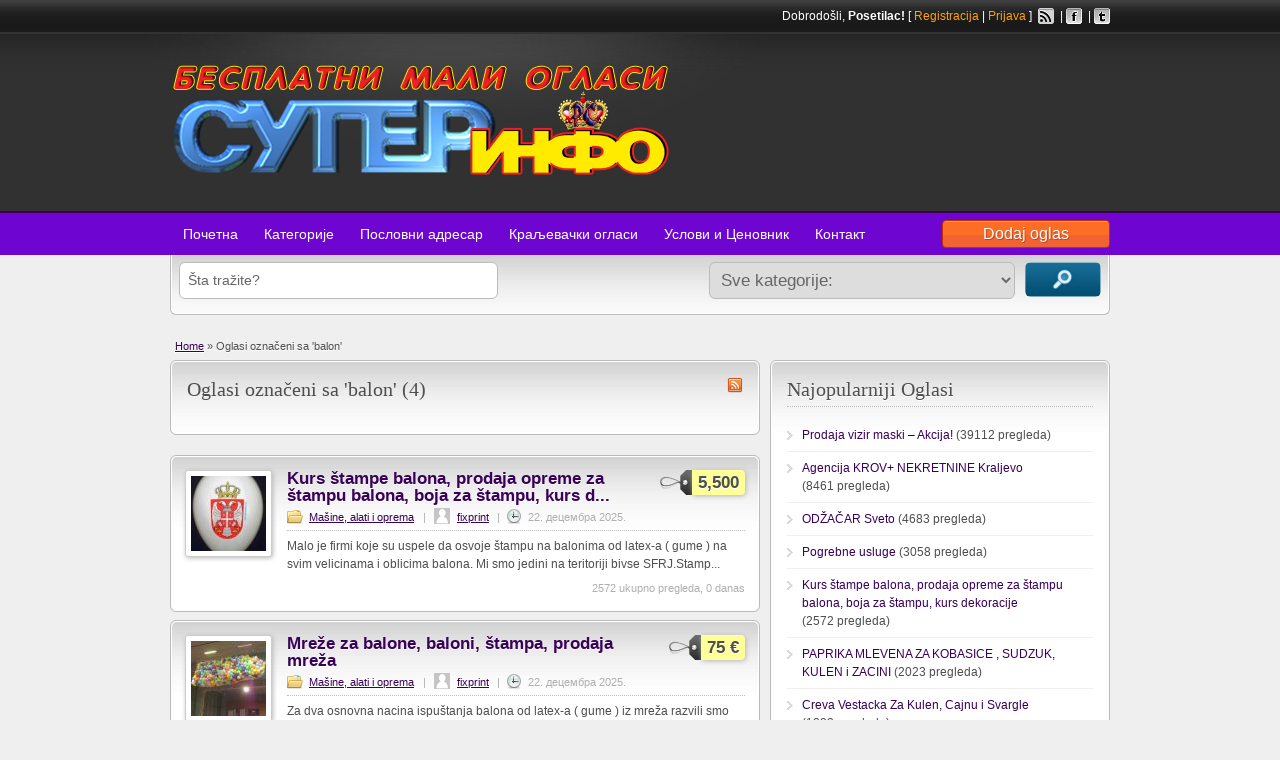

--- FILE ---
content_type: text/html; charset=UTF-8
request_url: https://oglasisuper.info/tag/balon/
body_size: 11228
content:
<!DOCTYPE html>
<!--[if lt IE 7 ]> <html class="ie6" lang="sr-RS"> <![endif]-->
<!--[if IE 7 ]>    <html class="ie7" lang="sr-RS"> <![endif]-->
<!--[if IE 8 ]>    <html class="ie8" lang="sr-RS"> <![endif]-->
<!--[if IE 9 ]>    <html class="ie9" lang="sr-RS"> <![endif]-->
<!--[if (gt IE 9)|!(IE)]><!--> <html lang="sr-RS"> <!--<![endif]-->

<head><style>img.lazy{min-height:1px}</style><link rel="preload" href="https://oglasisuper.info/wp-content/plugins/w3-total-cache/pub/js/lazyload.min.js" as="script">

	<meta http-equiv="Content-Type" content="text/html; charset=UTF-8" />
	<link rel="profile" href="http://gmpg.org/xfn/11" />
    
	<title>  Ad Tags  balon</title>

	<link rel="alternate" type="application/rss+xml" title="RSS 2.0" href="https://oglasisuper.info/feed/?post_type=ad_listing" />
	<link rel="pingback" href="https://oglasisuper.info/xmlrpc.php" />

	<meta http-equiv="X-UA-Compatible" content="IE=edge,chrome=1">
	<meta name="viewport" content="width=device-width, initial-scale=1" />

	
	<meta name='robots' content='max-image-preview:large' />
<link rel="alternate" type="application/rss+xml" title="SuperINfo Oglasi &raquo; довод" href="https://oglasisuper.info/feed/" />
<link rel="alternate" type="application/rss+xml" title="SuperINfo Oglasi &raquo; довод коментара" href="https://oglasisuper.info/comments/feed/" />
<link rel="alternate" type="application/rss+xml" title="SuperINfo Oglasi &raquo; довод за balon Ad Tag" href="https://oglasisuper.info/tag/balon/feed/" />
<script type="text/javascript">
window._wpemojiSettings = {"baseUrl":"https:\/\/s.w.org\/images\/core\/emoji\/14.0.0\/72x72\/","ext":".png","svgUrl":"https:\/\/s.w.org\/images\/core\/emoji\/14.0.0\/svg\/","svgExt":".svg","source":{"concatemoji":"https:\/\/oglasisuper.info\/wp-includes\/js\/wp-emoji-release.min.js?ver=6.2.8"}};
/*! This file is auto-generated */
!function(e,a,t){var n,r,o,i=a.createElement("canvas"),p=i.getContext&&i.getContext("2d");function s(e,t){p.clearRect(0,0,i.width,i.height),p.fillText(e,0,0);e=i.toDataURL();return p.clearRect(0,0,i.width,i.height),p.fillText(t,0,0),e===i.toDataURL()}function c(e){var t=a.createElement("script");t.src=e,t.defer=t.type="text/javascript",a.getElementsByTagName("head")[0].appendChild(t)}for(o=Array("flag","emoji"),t.supports={everything:!0,everythingExceptFlag:!0},r=0;r<o.length;r++)t.supports[o[r]]=function(e){if(p&&p.fillText)switch(p.textBaseline="top",p.font="600 32px Arial",e){case"flag":return s("\ud83c\udff3\ufe0f\u200d\u26a7\ufe0f","\ud83c\udff3\ufe0f\u200b\u26a7\ufe0f")?!1:!s("\ud83c\uddfa\ud83c\uddf3","\ud83c\uddfa\u200b\ud83c\uddf3")&&!s("\ud83c\udff4\udb40\udc67\udb40\udc62\udb40\udc65\udb40\udc6e\udb40\udc67\udb40\udc7f","\ud83c\udff4\u200b\udb40\udc67\u200b\udb40\udc62\u200b\udb40\udc65\u200b\udb40\udc6e\u200b\udb40\udc67\u200b\udb40\udc7f");case"emoji":return!s("\ud83e\udef1\ud83c\udffb\u200d\ud83e\udef2\ud83c\udfff","\ud83e\udef1\ud83c\udffb\u200b\ud83e\udef2\ud83c\udfff")}return!1}(o[r]),t.supports.everything=t.supports.everything&&t.supports[o[r]],"flag"!==o[r]&&(t.supports.everythingExceptFlag=t.supports.everythingExceptFlag&&t.supports[o[r]]);t.supports.everythingExceptFlag=t.supports.everythingExceptFlag&&!t.supports.flag,t.DOMReady=!1,t.readyCallback=function(){t.DOMReady=!0},t.supports.everything||(n=function(){t.readyCallback()},a.addEventListener?(a.addEventListener("DOMContentLoaded",n,!1),e.addEventListener("load",n,!1)):(e.attachEvent("onload",n),a.attachEvent("onreadystatechange",function(){"complete"===a.readyState&&t.readyCallback()})),(e=t.source||{}).concatemoji?c(e.concatemoji):e.wpemoji&&e.twemoji&&(c(e.twemoji),c(e.wpemoji)))}(window,document,window._wpemojiSettings);
</script>
<style type="text/css">
img.wp-smiley,
img.emoji {
	display: inline !important;
	border: none !important;
	box-shadow: none !important;
	height: 1em !important;
	width: 1em !important;
	margin: 0 0.07em !important;
	vertical-align: -0.1em !important;
	background: none !important;
	padding: 0 !important;
}
</style>
	<link rel="stylesheet" href="https://oglasisuper.info/wp-content/cache/minify/d7cb9.css" media="all" />


<style id='global-styles-inline-css' type='text/css'>
body{--wp--preset--color--black: #000000;--wp--preset--color--cyan-bluish-gray: #abb8c3;--wp--preset--color--white: #ffffff;--wp--preset--color--pale-pink: #f78da7;--wp--preset--color--vivid-red: #cf2e2e;--wp--preset--color--luminous-vivid-orange: #ff6900;--wp--preset--color--luminous-vivid-amber: #fcb900;--wp--preset--color--light-green-cyan: #7bdcb5;--wp--preset--color--vivid-green-cyan: #00d084;--wp--preset--color--pale-cyan-blue: #8ed1fc;--wp--preset--color--vivid-cyan-blue: #0693e3;--wp--preset--color--vivid-purple: #9b51e0;--wp--preset--gradient--vivid-cyan-blue-to-vivid-purple: linear-gradient(135deg,rgba(6,147,227,1) 0%,rgb(155,81,224) 100%);--wp--preset--gradient--light-green-cyan-to-vivid-green-cyan: linear-gradient(135deg,rgb(122,220,180) 0%,rgb(0,208,130) 100%);--wp--preset--gradient--luminous-vivid-amber-to-luminous-vivid-orange: linear-gradient(135deg,rgba(252,185,0,1) 0%,rgba(255,105,0,1) 100%);--wp--preset--gradient--luminous-vivid-orange-to-vivid-red: linear-gradient(135deg,rgba(255,105,0,1) 0%,rgb(207,46,46) 100%);--wp--preset--gradient--very-light-gray-to-cyan-bluish-gray: linear-gradient(135deg,rgb(238,238,238) 0%,rgb(169,184,195) 100%);--wp--preset--gradient--cool-to-warm-spectrum: linear-gradient(135deg,rgb(74,234,220) 0%,rgb(151,120,209) 20%,rgb(207,42,186) 40%,rgb(238,44,130) 60%,rgb(251,105,98) 80%,rgb(254,248,76) 100%);--wp--preset--gradient--blush-light-purple: linear-gradient(135deg,rgb(255,206,236) 0%,rgb(152,150,240) 100%);--wp--preset--gradient--blush-bordeaux: linear-gradient(135deg,rgb(254,205,165) 0%,rgb(254,45,45) 50%,rgb(107,0,62) 100%);--wp--preset--gradient--luminous-dusk: linear-gradient(135deg,rgb(255,203,112) 0%,rgb(199,81,192) 50%,rgb(65,88,208) 100%);--wp--preset--gradient--pale-ocean: linear-gradient(135deg,rgb(255,245,203) 0%,rgb(182,227,212) 50%,rgb(51,167,181) 100%);--wp--preset--gradient--electric-grass: linear-gradient(135deg,rgb(202,248,128) 0%,rgb(113,206,126) 100%);--wp--preset--gradient--midnight: linear-gradient(135deg,rgb(2,3,129) 0%,rgb(40,116,252) 100%);--wp--preset--duotone--dark-grayscale: url('#wp-duotone-dark-grayscale');--wp--preset--duotone--grayscale: url('#wp-duotone-grayscale');--wp--preset--duotone--purple-yellow: url('#wp-duotone-purple-yellow');--wp--preset--duotone--blue-red: url('#wp-duotone-blue-red');--wp--preset--duotone--midnight: url('#wp-duotone-midnight');--wp--preset--duotone--magenta-yellow: url('#wp-duotone-magenta-yellow');--wp--preset--duotone--purple-green: url('#wp-duotone-purple-green');--wp--preset--duotone--blue-orange: url('#wp-duotone-blue-orange');--wp--preset--font-size--small: 13px;--wp--preset--font-size--medium: 20px;--wp--preset--font-size--large: 36px;--wp--preset--font-size--x-large: 42px;--wp--preset--spacing--20: 0.44rem;--wp--preset--spacing--30: 0.67rem;--wp--preset--spacing--40: 1rem;--wp--preset--spacing--50: 1.5rem;--wp--preset--spacing--60: 2.25rem;--wp--preset--spacing--70: 3.38rem;--wp--preset--spacing--80: 5.06rem;--wp--preset--shadow--natural: 6px 6px 9px rgba(0, 0, 0, 0.2);--wp--preset--shadow--deep: 12px 12px 50px rgba(0, 0, 0, 0.4);--wp--preset--shadow--sharp: 6px 6px 0px rgba(0, 0, 0, 0.2);--wp--preset--shadow--outlined: 6px 6px 0px -3px rgba(255, 255, 255, 1), 6px 6px rgba(0, 0, 0, 1);--wp--preset--shadow--crisp: 6px 6px 0px rgba(0, 0, 0, 1);}:where(.is-layout-flex){gap: 0.5em;}body .is-layout-flow > .alignleft{float: left;margin-inline-start: 0;margin-inline-end: 2em;}body .is-layout-flow > .alignright{float: right;margin-inline-start: 2em;margin-inline-end: 0;}body .is-layout-flow > .aligncenter{margin-left: auto !important;margin-right: auto !important;}body .is-layout-constrained > .alignleft{float: left;margin-inline-start: 0;margin-inline-end: 2em;}body .is-layout-constrained > .alignright{float: right;margin-inline-start: 2em;margin-inline-end: 0;}body .is-layout-constrained > .aligncenter{margin-left: auto !important;margin-right: auto !important;}body .is-layout-constrained > :where(:not(.alignleft):not(.alignright):not(.alignfull)){max-width: var(--wp--style--global--content-size);margin-left: auto !important;margin-right: auto !important;}body .is-layout-constrained > .alignwide{max-width: var(--wp--style--global--wide-size);}body .is-layout-flex{display: flex;}body .is-layout-flex{flex-wrap: wrap;align-items: center;}body .is-layout-flex > *{margin: 0;}:where(.wp-block-columns.is-layout-flex){gap: 2em;}.has-black-color{color: var(--wp--preset--color--black) !important;}.has-cyan-bluish-gray-color{color: var(--wp--preset--color--cyan-bluish-gray) !important;}.has-white-color{color: var(--wp--preset--color--white) !important;}.has-pale-pink-color{color: var(--wp--preset--color--pale-pink) !important;}.has-vivid-red-color{color: var(--wp--preset--color--vivid-red) !important;}.has-luminous-vivid-orange-color{color: var(--wp--preset--color--luminous-vivid-orange) !important;}.has-luminous-vivid-amber-color{color: var(--wp--preset--color--luminous-vivid-amber) !important;}.has-light-green-cyan-color{color: var(--wp--preset--color--light-green-cyan) !important;}.has-vivid-green-cyan-color{color: var(--wp--preset--color--vivid-green-cyan) !important;}.has-pale-cyan-blue-color{color: var(--wp--preset--color--pale-cyan-blue) !important;}.has-vivid-cyan-blue-color{color: var(--wp--preset--color--vivid-cyan-blue) !important;}.has-vivid-purple-color{color: var(--wp--preset--color--vivid-purple) !important;}.has-black-background-color{background-color: var(--wp--preset--color--black) !important;}.has-cyan-bluish-gray-background-color{background-color: var(--wp--preset--color--cyan-bluish-gray) !important;}.has-white-background-color{background-color: var(--wp--preset--color--white) !important;}.has-pale-pink-background-color{background-color: var(--wp--preset--color--pale-pink) !important;}.has-vivid-red-background-color{background-color: var(--wp--preset--color--vivid-red) !important;}.has-luminous-vivid-orange-background-color{background-color: var(--wp--preset--color--luminous-vivid-orange) !important;}.has-luminous-vivid-amber-background-color{background-color: var(--wp--preset--color--luminous-vivid-amber) !important;}.has-light-green-cyan-background-color{background-color: var(--wp--preset--color--light-green-cyan) !important;}.has-vivid-green-cyan-background-color{background-color: var(--wp--preset--color--vivid-green-cyan) !important;}.has-pale-cyan-blue-background-color{background-color: var(--wp--preset--color--pale-cyan-blue) !important;}.has-vivid-cyan-blue-background-color{background-color: var(--wp--preset--color--vivid-cyan-blue) !important;}.has-vivid-purple-background-color{background-color: var(--wp--preset--color--vivid-purple) !important;}.has-black-border-color{border-color: var(--wp--preset--color--black) !important;}.has-cyan-bluish-gray-border-color{border-color: var(--wp--preset--color--cyan-bluish-gray) !important;}.has-white-border-color{border-color: var(--wp--preset--color--white) !important;}.has-pale-pink-border-color{border-color: var(--wp--preset--color--pale-pink) !important;}.has-vivid-red-border-color{border-color: var(--wp--preset--color--vivid-red) !important;}.has-luminous-vivid-orange-border-color{border-color: var(--wp--preset--color--luminous-vivid-orange) !important;}.has-luminous-vivid-amber-border-color{border-color: var(--wp--preset--color--luminous-vivid-amber) !important;}.has-light-green-cyan-border-color{border-color: var(--wp--preset--color--light-green-cyan) !important;}.has-vivid-green-cyan-border-color{border-color: var(--wp--preset--color--vivid-green-cyan) !important;}.has-pale-cyan-blue-border-color{border-color: var(--wp--preset--color--pale-cyan-blue) !important;}.has-vivid-cyan-blue-border-color{border-color: var(--wp--preset--color--vivid-cyan-blue) !important;}.has-vivid-purple-border-color{border-color: var(--wp--preset--color--vivid-purple) !important;}.has-vivid-cyan-blue-to-vivid-purple-gradient-background{background: var(--wp--preset--gradient--vivid-cyan-blue-to-vivid-purple) !important;}.has-light-green-cyan-to-vivid-green-cyan-gradient-background{background: var(--wp--preset--gradient--light-green-cyan-to-vivid-green-cyan) !important;}.has-luminous-vivid-amber-to-luminous-vivid-orange-gradient-background{background: var(--wp--preset--gradient--luminous-vivid-amber-to-luminous-vivid-orange) !important;}.has-luminous-vivid-orange-to-vivid-red-gradient-background{background: var(--wp--preset--gradient--luminous-vivid-orange-to-vivid-red) !important;}.has-very-light-gray-to-cyan-bluish-gray-gradient-background{background: var(--wp--preset--gradient--very-light-gray-to-cyan-bluish-gray) !important;}.has-cool-to-warm-spectrum-gradient-background{background: var(--wp--preset--gradient--cool-to-warm-spectrum) !important;}.has-blush-light-purple-gradient-background{background: var(--wp--preset--gradient--blush-light-purple) !important;}.has-blush-bordeaux-gradient-background{background: var(--wp--preset--gradient--blush-bordeaux) !important;}.has-luminous-dusk-gradient-background{background: var(--wp--preset--gradient--luminous-dusk) !important;}.has-pale-ocean-gradient-background{background: var(--wp--preset--gradient--pale-ocean) !important;}.has-electric-grass-gradient-background{background: var(--wp--preset--gradient--electric-grass) !important;}.has-midnight-gradient-background{background: var(--wp--preset--gradient--midnight) !important;}.has-small-font-size{font-size: var(--wp--preset--font-size--small) !important;}.has-medium-font-size{font-size: var(--wp--preset--font-size--medium) !important;}.has-large-font-size{font-size: var(--wp--preset--font-size--large) !important;}.has-x-large-font-size{font-size: var(--wp--preset--font-size--x-large) !important;}
.wp-block-navigation a:where(:not(.wp-element-button)){color: inherit;}
:where(.wp-block-columns.is-layout-flex){gap: 2em;}
.wp-block-pullquote{font-size: 1.5em;line-height: 1.6;}
</style>
<link rel="stylesheet" href="https://oglasisuper.info/wp-content/cache/minify/9f108.css" media="all" />



<script type='text/javascript' src='https://ajax.googleapis.com/ajax/libs/jquery/1.8.3/jquery.min.js?ver=1.8.3' id='jquery-js'></script>
<script  src="https://oglasisuper.info/wp-content/cache/minify/1c2e0.js"></script>


<script type='text/javascript' id='theme-scripts-js-extra'>
/* <![CDATA[ */
var classipress_params = {"appTaxTag":"ad_tag","ad_parent_posting":"whenEmpty","ad_currency":"","currency_position":"right_space","home_url":"https:\/\/oglasisuper.info\/","ajax_url":"\/wp-admin\/admin-ajax.php","text_before_delete_ad":"Da li ste sigurni da \u017eelite da izbri\u0161ete ovaj oglas?","text_mobile_navigation":"Navigacija"};
/* ]]> */
</script>
<script  src="https://oglasisuper.info/wp-content/cache/minify/a612a.js"></script>

<link rel="https://api.w.org/" href="https://oglasisuper.info/wp-json/" /><link rel="EditURI" type="application/rsd+xml" title="RSD" href="https://oglasisuper.info/xmlrpc.php?rsd" />
<link rel="wlwmanifest" type="application/wlwmanifest+xml" href="https://oglasisuper.info/wp-includes/wlwmanifest.xml" />
<link rel="shortcut icon" href="https://oglasisuper.info/wp-content/uploads/2018/08/kruna-rs-logo2.ico" /><link rel="apple-touch-icon" href="https://oglasisuper.info/wp-content/uploads/2018/08/kruna-rs-logo2-1.png" /><link rel="shortcut icon" href="https://oglasisuper.info/wp-content/themes/classipress/images/favicon.ico" />
<meta name="version" content="ClassiPress 3.3.2-dev" />
<link rel="icon" href="https://oglasisuper.info/wp-content/uploads/2013/11/cropped-kruna-rs-logo2-32x32.gif" sizes="32x32" />
<link rel="icon" href="https://oglasisuper.info/wp-content/uploads/2013/11/cropped-kruna-rs-logo2-192x192.gif" sizes="192x192" />
<link rel="apple-touch-icon" href="https://oglasisuper.info/wp-content/uploads/2013/11/cropped-kruna-rs-logo2-180x180.gif" />
<meta name="msapplication-TileImage" content="https://oglasisuper.info/wp-content/uploads/2013/11/cropped-kruna-rs-logo2-270x270.gif" />

</head>

<body class="archive tax-ad_tag term-balon term-3708">

	
	<div class="container">

		
				
<div class="header">

		<div class="header_top">

				<div class="header_top_res">

						<p>
											Dobrodošli, <strong>Posetilac!</strong> [ <a href="https://oglasisuper.info/register-2/">Registracija</a> | <a href="https://oglasisuper.info/login-3/">Prijava</a> ]&nbsp;
		
								<a href="https://oglasisuper.info/feed/?post_type=ad_listing" class="srvicon rss-icon" target="_blank" title="RSS Feed">RSS Feed</a>

																	&nbsp;|&nbsp;<a href="https://sr-rs.facebook.com/pages/Kraljevacki-oglasi-SuperInfo-KrunaRS/178453812211395" class="srvicon facebook-icon" target="_blank" title="Facebook">Facebook</a>
								
																	&nbsp;|&nbsp;<a href="http://twitter.com/oglasisuper" class="srvicon twitter-icon" target="_blank" title="Twitter">Twitter</a>
														</p>

				</div><!-- /header_top_res -->

		</div><!-- /header_top -->


		<div class="header_main">

				<div class="header_main_bg">

						<div class="header_main_res">

								<div id="logo">

										
																										<a href="https://oglasisuper.info/"><img src="data:image/svg+xml,%3Csvg%20xmlns='http://www.w3.org/2000/svg'%20viewBox='0%200%201%201'%3E%3C/svg%3E" data-src="https://oglasisuper.info/wp-content/uploads/2023/02/Super-info.png" alt="SuperINfo Oglasi" class="header-logo lazy" /></a>
												
										
								</div><!-- /logo -->

								<div class="adblock">
																	</div><!-- /adblock -->

								<div class="clr"></div>

						</div><!-- /header_main_res -->

				</div><!-- /header_main_bg -->

		</div><!-- /header_main -->


		<div class="header_menu">

				<div class="header_menu_res">

                <ul id="menu-header" class="menu"><li id="menu-item-273" class="menu-item menu-item-type-custom menu-item-object-custom menu-item-home menu-item-273"><a title="Почетна" href="https://oglasisuper.info/">Почетна</a></li>
<li id="menu-item-18254" class="menu-item menu-item-type-post_type menu-item-object-page menu-item-18254"><a href="https://oglasisuper.info/categories-3/">Категорије</a><div class="adv_categories" id="adv_categories"><div class="catcol  first"><ul class="maincat-list"><li class="maincat cat-item-155"><a href="https://oglasisuper.info/kategorije/gradjevinarstvo/" title="">Građevinarstvo</a>  </li><li class="maincat cat-item-163"><a href="https://oglasisuper.info/kategorije/knjige/" title="">Knjige i Časopisi</a>  </li><li class="maincat cat-item-90"><a href="https://oglasisuper.info/kategorije/kolekcionarstvo/" title="">Kolekcionarstvo</a>  </li><li class="maincat cat-item-113"><a href="https://oglasisuper.info/kategorije/tehnika/" title="">Kućna Tehnika</a>  </li><li class="maincat cat-item-164"><a href="https://oglasisuper.info/kategorije/kucni-ljubimci/" title="">Kućni Ljubimci</a>  </li><li class="maincat cat-item-62"><a href="https://oglasisuper.info/kategorije/licni-oglasi/" title="">Lični Oglasi</a>  </li><li class="maincat cat-item-194"><a href="https://oglasisuper.info/kategorije/lov-i-ribolov/" title="">Lov i ribolov</a>  </li><li class="maincat cat-item-180"><a href="https://oglasisuper.info/kategorije/masine-alati-i-oprema/" title="">Mašine, alati i oprema</a>  </li><li class="maincat cat-item-25"><a href="https://oglasisuper.info/kategorije/mobilni-telefoni/" title="">Mobilni Telefoni</a>  </li></ul></div><!-- /catcol --><div class="catcol "><ul class="maincat-list"><li class="maincat cat-item-80"><a href="https://oglasisuper.info/kategorije/muzicka-oprema/" title="">Muzička Oprema</a>  </li><li class="maincat cat-item-150"><a href="https://oglasisuper.info/kategorije/namestaj/" title="">Nameštaj</a>  </li><li class="maincat cat-item-167"><a href="https://oglasisuper.info/kategorije/nekretnine-2/" title="Nekretnine kraljevo. Kupujem prodajem izdajem stan garsonjera lokal kuca plac vikendica. Nekretnine kraljevo vrnjacka banja trstenik raska novi pazar cacak novi sad beograd krusevac kragujevac jagodina. Agencije za nekretnine.">Nekretnine</a>  </li><li class="maincat cat-item-126"><a href="https://oglasisuper.info/kategorije/odeca-obuca/" title="">Odeća i Obuća</a>  </li><li class="maincat cat-item-85"><a href="https://oglasisuper.info/kategorije/bebe/" title="">Odeća i Oprema za Bebe</a>  </li><li class="maincat cat-item-187"><a href="https://oglasisuper.info/kategorije/opremanje-lokala/" title="">Opremanje lokala</a>  </li><li class="maincat cat-item-210"><a href="https://oglasisuper.info/kategorije/plovila/" title="">Plovila</a>  </li><li class="maincat cat-item-140"><a href="https://oglasisuper.info/kategorije/poljoprivreda-2/" title="">Poljoprivreda</a>  </li><li class="maincat cat-item-214"><a href="https://oglasisuper.info/kategorije/poslovniadresar/" title="poslovni adresar oglasi, radnje, preduzeca, firme, preduzetnici0">Poslovni Adresar</a>  </li></ul></div><!-- /catcol --><div class="catcol "><ul class="maincat-list"><li class="maincat cat-item-96"><a href="https://oglasisuper.info/kategorije/racunari/" title="">Računari</a>  </li><li class="maincat cat-item-118"><a href="https://oglasisuper.info/kategorije/sportska-oprema/" title="">Sportska Oprema</a>  </li><li class="maincat cat-item-202"><a href="https://oglasisuper.info/kategorije/trgovina/" title="">Trgovina</a>  </li><li class="maincat cat-item-56"><a href="https://oglasisuper.info/kategorije/turizam/" title="">Turizam i Ugostiteljstvo</a>  </li><li class="maincat cat-item-32"><a href="https://oglasisuper.info/kategorije/usluge/" title="">Usluge</a>  </li><li class="maincat cat-item-16"><a href="https://oglasisuper.info/kategorije/vozila/" title="">Vozila</a>  </li><li class="maincat cat-item-74"><a href="https://oglasisuper.info/kategorije/zabava/" title="">Zabava</a>  </li><li class="maincat cat-item-173"><a href="https://oglasisuper.info/kategorije/zanatstvo/" title="">Zanatstvo</a>  </li><li class="maincat cat-item-137"><a href="https://oglasisuper.info/kategorije/zaposlenje/" title="">Zaposlenje</a>  </li></ul></div><!-- /catcol --></div></li>
<li id="menu-item-18876" class="menu-item menu-item-type-custom menu-item-object-custom menu-item-18876"><a href="https://oglasisuper.info/kategorije/poslovniadresar/">Пословни адресар</a></li>
<li id="menu-item-21709" class="menu-item menu-item-type-custom menu-item-object-custom menu-item-21709"><a title="superinfo" href="https://www.oglasikraljevo.net">Краљевачки огласи</a></li>
<li id="menu-item-23023" class="menu-item menu-item-type-post_type menu-item-object-page menu-item-23023"><a href="https://oglasisuper.info/cenovnik/">Услови и Ценовник</a></li>
<li id="menu-item-277" class="menu-item menu-item-type-post_type menu-item-object-page menu-item-277"><a href="https://oglasisuper.info/kontakt/">Контакт</a></li>
</ul>
                <a href="https://oglasisuper.info/dodaj/" class="obtn btn_orange">Dodaj oglas</a>

                <div class="clr"></div>

    
				</div><!-- /header_menu_res -->

		</div><!-- /header_menu -->

</div><!-- /header -->		
		

	<div id="search-bar">

		<div class="searchblock_out">

			<div class="searchblock">

				<form action="https://oglasisuper.info/" method="get" id="searchform" class="form_search">

					<div class="searchfield">

						<input name="s" type="text" id="s" tabindex="1" class="editbox_search" style="width:300px;"  value="Šta tražite?" onfocus="if (this.value == 'Šta tražite?') {this.value = '';}" onblur="if (this.value == '') {this.value = 'Šta tražite?';}"  />

					</div>

					<div class="searchbutcat">

						<button class="btn-topsearch" type="submit" tabindex="3" title="Search Ads" id="go" value="search" name="sa">Traži</button>

						<select  name='scat' id='scat' class='searchbar' tabindex="2">
	<option value='0' selected='selected'>Sve kategorije:</option>
	<option class="level-0" value="155">Građevinarstvo</option>
	<option class="level-1" value="156">&nbsp;&nbsp;&nbsp;Građevinski Materijal</option>
	<option class="level-1" value="157">&nbsp;&nbsp;&nbsp;Oprema</option>
	<option class="level-1" value="159">&nbsp;&nbsp;&nbsp;Radovi</option>
	<option class="level-1" value="179">&nbsp;&nbsp;&nbsp;Stolarija</option>
	<option class="level-0" value="90">Kolekcionarstvo</option>
	<option class="level-1" value="91">&nbsp;&nbsp;&nbsp;Ostalo</option>
	<option class="level-0" value="113">Kućna Tehnika</option>
	<option class="level-1" value="117">&nbsp;&nbsp;&nbsp;Kućni Aparati</option>
	<option class="level-0" value="164">Kućni Ljubimci</option>
	<option class="level-1" value="177">&nbsp;&nbsp;&nbsp;Mačke</option>
	<option class="level-1" value="176">&nbsp;&nbsp;&nbsp;Psi</option>
	<option class="level-0" value="62">Lični Oglasi</option>
	<option class="level-0" value="180">Mašine, alati i oprema</option>
	<option class="level-0" value="25">Mobilni Telefoni</option>
	<option class="level-1" value="26">&nbsp;&nbsp;&nbsp;Ostalo</option>
	<option class="level-0" value="80">Muzička Oprema</option>
	<option class="level-1" value="11811">&nbsp;&nbsp;&nbsp;Instrumenti</option>
	<option class="level-0" value="150">Nameštaj</option>
	<option class="level-1" value="152">&nbsp;&nbsp;&nbsp;Novo</option>
	<option class="level-0" value="167">Nekretnine</option>
	<option class="level-1" value="169">&nbsp;&nbsp;&nbsp;Agencije</option>
	<option class="level-1" value="217">&nbsp;&nbsp;&nbsp;Apartmani</option>
	<option class="level-1" value="148">&nbsp;&nbsp;&nbsp;Izdavanje</option>
	<option class="level-1" value="14">&nbsp;&nbsp;&nbsp;Kuće</option>
	<option class="level-1" value="146">&nbsp;&nbsp;&nbsp;Placevi</option>
	<option class="level-1" value="13">&nbsp;&nbsp;&nbsp;Poslovni Prostori</option>
	<option class="level-1" value="15">&nbsp;&nbsp;&nbsp;Stanovi</option>
	<option class="level-0" value="126">Odeća i Obuća</option>
	<option class="level-1" value="12376">&nbsp;&nbsp;&nbsp;Muška odeća i obuća</option>
	<option class="level-0" value="210">Plovila</option>
	<option class="level-0" value="140">Poljoprivreda</option>
	<option class="level-1" value="219">&nbsp;&nbsp;&nbsp;Hortikultura</option>
	<option class="level-1" value="144">&nbsp;&nbsp;&nbsp;Ostalo</option>
	<option class="level-1" value="12144">&nbsp;&nbsp;&nbsp;Poljoprivredno zemljište</option>
	<option class="level-1" value="221">&nbsp;&nbsp;&nbsp;Prehrambeni proizvodi</option>
	<option class="level-1" value="224">&nbsp;&nbsp;&nbsp;Sadnice i sadni materijal</option>
	<option class="level-0" value="214">Poslovni Adresar</option>
	<option class="level-0" value="96">Računari</option>
	<option class="level-1" value="112">&nbsp;&nbsp;&nbsp;Ostalo</option>
	<option class="level-0" value="118">Sportska Oprema</option>
	<option class="level-1" value="119">&nbsp;&nbsp;&nbsp;Ostalo</option>
	<option class="level-0" value="202">Trgovina</option>
	<option class="level-1" value="206">&nbsp;&nbsp;&nbsp;Ostalo</option>
	<option class="level-0" value="56">Turizam i Ugostiteljstvo</option>
	<option class="level-1" value="58">&nbsp;&nbsp;&nbsp;Apartmani</option>
	<option class="level-1" value="12374">&nbsp;&nbsp;&nbsp;Smeštaj, letovanje, zimovanje</option>
	<option class="level-0" value="32">Usluge</option>
	<option class="level-1" value="48">&nbsp;&nbsp;&nbsp;Briga o Lepoti</option>
	<option class="level-1" value="45">&nbsp;&nbsp;&nbsp;Informacione Tehnologije</option>
	<option class="level-1" value="11593">&nbsp;&nbsp;&nbsp;Nega starijih i bolesnih osoba</option>
	<option class="level-1" value="41">&nbsp;&nbsp;&nbsp;Obrazovanje, Podučavanje, Jezici</option>
	<option class="level-1" value="34">&nbsp;&nbsp;&nbsp;Ostalo</option>
	<option class="level-1" value="190">&nbsp;&nbsp;&nbsp;Spremanje hrane</option>
	<option class="level-1" value="37">&nbsp;&nbsp;&nbsp;Transport, Skladištenje i Logistika</option>
	<option class="level-1" value="35">&nbsp;&nbsp;&nbsp;Zdravstvo i Farmacija</option>
	<option class="level-0" value="16">Vozila</option>
	<option class="level-1" value="22">&nbsp;&nbsp;&nbsp;Auto Delovi</option>
	<option class="level-1" value="18">&nbsp;&nbsp;&nbsp;Motocikli, skuteri, bicikli</option>
	<option class="level-1" value="24">&nbsp;&nbsp;&nbsp;Polovni Automobili</option>
	<option class="level-1" value="160">&nbsp;&nbsp;&nbsp;Servisi i Garaže</option>
	<option class="level-0" value="137">Zaposlenje</option>
	<option class="level-1" value="138">&nbsp;&nbsp;&nbsp;Ponuda</option>
</select>

					</div>

				</form>

			</div> <!-- /searchblock -->

		</div> <!-- /searchblock_out -->

	</div> <!-- /search-bar -->


		
  <div class="content">

    <div class="content_botbg">

      <div class="content_res">

        <div id="breadcrumb">

          <div id="crumbs"><a href="https://oglasisuper.info/">Home</a> &raquo; <span class="current">Oglasi označeni sa &#39;balon&#39;</span></div>
        </div>

        <!-- left block -->
        <div class="content_left">

            
            <div class="shadowblock_out">

                <div class="shadowblock">

                  <div id="catrss"><a href="https://oglasisuper.info/tag/balon/feed/" title="balon RSS Feed">balon RSS Feed</a></div>
                  <h2>Oglasi označeni sa 'balon' (4)</h2>

                </div><!-- /shadowblock -->

            </div><!-- /shadowblock_out -->


                


        
            
        <div class="post-block-out ">
        
            <div class="post-block">
        
                <div class="post-left">
        
                    <a href="https://oglasisuper.info/oglasi/kurs-stampe-balona-prodaja-opreme-za-stampu-balona-boja-za-stampu-kurs-dekoracije/" title="Kurs štampe balona, prodaja opreme za štampu balona, boja za štampu, kurs dekoracije" class="preview" data-rel="https://oglasisuper.info/wp-content/uploads/2022/01/257904-342x350.jpg?v=1641578482"><img width="75" height="75" src="data:image/svg+xml,%3Csvg%20xmlns='http://www.w3.org/2000/svg'%20viewBox='0%200%2075%2075'%3E%3C/svg%3E" data-src="https://oglasisuper.info/wp-content/uploads/2022/01/257904-75x75.jpg?v=1641578482" class="attachment-ad-thumb size-ad-thumb lazy" alt="Latex 12 cetvorobojno Grb Srbije  001" decoding="async" data-srcset="https://oglasisuper.info/wp-content/uploads/2022/01/257904-75x75.jpg?v=1641578482 75w, https://oglasisuper.info/wp-content/uploads/2022/01/257904-50x50.jpg?v=1641578482 50w, https://oglasisuper.info/wp-content/uploads/2022/01/257904-100x100.jpg?v=1641578482 100w, https://oglasisuper.info/wp-content/uploads/2022/01/257904-250x250.jpg?v=1641578482 250w" data-sizes="(max-width: 75px) 100vw, 75px" /></a>                
                </div>
        
                <div class="post-right full">
                
                    	<div class="price-wrap">
		<span class="tag-head">&nbsp;</span><p class="post-price">5,500 </p>
	</div>

        
                    <h3><a href="https://oglasisuper.info/oglasi/kurs-stampe-balona-prodaja-opreme-za-stampu-balona-boja-za-stampu-kurs-dekoracije/">Kurs štampe balona, prodaja opreme za štampu balona, boja za štampu, kurs d...</a></h3>
                    
                    <div class="clr"></div>
                    
                           
   <p class="post-meta">  
     <span class="folder"><a href="https://oglasisuper.info/kategorije/masine-alati-i-oprema/" rel="tag">Mašine, alati i oprema</a></span> | <span class="owner"><img src="data:image/svg+xml,%3Csvg%20xmlns='http://www.w3.org/2000/svg'%20viewBox='0%200%2016%2016'%3E%3C/svg%3E" data-src="https://oglasisuper.info/wp-content/themes/classipress/images/gravatar_mistery_man.png" alt="" class="avatar lazy" width="16" height="16" /><a href="https://oglasisuper.info/author/fixprint/" title="Чланци од fixprint" rel="author">fixprint</a></span> | <span class="clock"><span>22. децембра 2025.</span></span>  
   </p>  
                     
                    <div class="clr"></div>
                    
                            
                    <p class="post-desc">Malo je firmi koje su uspele da osvoje štampu na balonima od latex-a ( gume ) na svim velicinama i oblicima balona. Mi smo jedini na teritoriji bivse SFRJ.Stamp...</p>
                    
                    	<p class="stats">2572 ukupno pregleda, 0 danas</p>
                    
                    <div class="clr"></div>
        
                </div>
        
                <div class="clr"></div>
        
            </div><!-- /post-block -->
          
        </div><!-- /post-block-out -->   
        
                
        
            
        <div class="post-block-out ">
        
            <div class="post-block">
        
                <div class="post-left">
        
                    <a href="https://oglasisuper.info/oglasi/mreze-za-balone-baloni-stampa-prodaja-mreza/" title="Mreže za balone, baloni, štampa, prodaja mreža" class="preview" data-rel="https://oglasisuper.info/wp-content/uploads/2022/01/472718.jpg?v=1641579389"><img width="75" height="75" src="data:image/svg+xml,%3Csvg%20xmlns='http://www.w3.org/2000/svg'%20viewBox='0%200%2075%2075'%3E%3C/svg%3E" data-src="https://oglasisuper.info/wp-content/uploads/2022/01/472718-75x75.jpg?v=1641579389" class="attachment-ad-thumb size-ad-thumb lazy" alt="Mreza sa 1000 balona Sokolsko drustvo - 01" decoding="async" data-srcset="https://oglasisuper.info/wp-content/uploads/2022/01/472718-75x75.jpg?v=1641579389 75w, https://oglasisuper.info/wp-content/uploads/2022/01/472718-50x50.jpg?v=1641579389 50w, https://oglasisuper.info/wp-content/uploads/2022/01/472718-100x100.jpg?v=1641579389 100w, https://oglasisuper.info/wp-content/uploads/2022/01/472718-250x250.jpg?v=1641579389 250w" data-sizes="(max-width: 75px) 100vw, 75px" /></a>                
                </div>
        
                <div class="post-right full">
                
                    	<div class="price-wrap">
		<span class="tag-head">&nbsp;</span><p class="post-price">75 € </p>
	</div>

        
                    <h3><a href="https://oglasisuper.info/oglasi/mreze-za-balone-baloni-stampa-prodaja-mreza/">Mreže za balone, baloni, štampa, prodaja mreža</a></h3>
                    
                    <div class="clr"></div>
                    
                           
   <p class="post-meta">  
     <span class="folder"><a href="https://oglasisuper.info/kategorije/masine-alati-i-oprema/" rel="tag">Mašine, alati i oprema</a></span> | <span class="owner"><img src="data:image/svg+xml,%3Csvg%20xmlns='http://www.w3.org/2000/svg'%20viewBox='0%200%2016%2016'%3E%3C/svg%3E" data-src="https://oglasisuper.info/wp-content/themes/classipress/images/gravatar_mistery_man.png" alt="" class="avatar lazy" width="16" height="16" /><a href="https://oglasisuper.info/author/fixprint/" title="Чланци од fixprint" rel="author">fixprint</a></span> | <span class="clock"><span>22. децембра 2025.</span></span>  
   </p>  
                     
                    <div class="clr"></div>
                    
                            
                    <p class="post-desc">Za dva osnovna nacina ispuštanja balona od latex-a ( gume ) iz mreža razvili smo citav niz sopstvenih praktcnih rešenja. Baloni napunjeni atmosferskim vazduhom ...</p>
                    
                    	<p class="stats">1609 ukupno pregleda, 0 danas</p>
                    
                    <div class="clr"></div>
        
                </div>
        
                <div class="clr"></div>
        
            </div><!-- /post-block -->
          
        </div><!-- /post-block-out -->   
        
                
        
            
        <div class="post-block-out ">
        
            <div class="post-block">
        
                <div class="post-left">
        
                    <a href="https://oglasisuper.info/oglasi/navijacke-udaraljke-stampa-udaraljki/" title="Navijačke udaraljke, štampa udaraljki" class="preview" data-rel="https://oglasisuper.info/wp-content/uploads/2022/01/510029-493x350.jpg?v=1641559089"><img width="75" height="75" src="data:image/svg+xml,%3Csvg%20xmlns='http://www.w3.org/2000/svg'%20viewBox='0%200%2075%2075'%3E%3C/svg%3E" data-src="https://oglasisuper.info/wp-content/uploads/2022/01/510029-75x75.jpg?v=1641559089" class="attachment-ad-thumb size-ad-thumb lazy" alt="Navijacke udaraljke sa st. -  03  16032016" decoding="async" data-srcset="https://oglasisuper.info/wp-content/uploads/2022/01/510029-75x75.jpg?v=1641559089 75w, https://oglasisuper.info/wp-content/uploads/2022/01/510029-50x50.jpg?v=1641559089 50w, https://oglasisuper.info/wp-content/uploads/2022/01/510029-100x100.jpg?v=1641559089 100w, https://oglasisuper.info/wp-content/uploads/2022/01/510029-250x250.jpg?v=1641559089 250w" data-sizes="(max-width: 75px) 100vw, 75px" /></a>                
                </div>
        
                <div class="post-right full">
                
                    	<div class="price-wrap">
		<span class="tag-head">&nbsp;</span><p class="post-price">3€ </p>
	</div>

        
                    <h3><a href="https://oglasisuper.info/oglasi/navijacke-udaraljke-stampa-udaraljki/">Navijačke udaraljke, štampa udaraljki</a></h3>
                    
                    <div class="clr"></div>
                    
                           
   <p class="post-meta">  
     <span class="folder"><a href="https://oglasisuper.info/kategorije/usluge/ostalo-posao/" rel="tag">Ostalo</a></span> | <span class="owner"><img src="data:image/svg+xml,%3Csvg%20xmlns='http://www.w3.org/2000/svg'%20viewBox='0%200%2016%2016'%3E%3C/svg%3E" data-src="https://oglasisuper.info/wp-content/themes/classipress/images/gravatar_mistery_man.png" alt="" class="avatar lazy" width="16" height="16" /><a href="https://oglasisuper.info/author/fixprint/" title="Чланци од fixprint" rel="author">fixprint</a></span> | <span class="clock"><span>22. децембра 2025.</span></span>  
   </p>  
                     
                    <div class="clr"></div>
                    
                            
                    <p class="post-desc">Uz osnovnu delatnost- štampu na balonima svih velicina i oblika, osvojili smo i kvalitetnu štampu na NAVIJACKIM UDARALJKAMA-KLEPERSIMA, loptama za plažu, jastuc...</p>
                    
                    	<p class="stats">1071 ukupno pregleda, 0 danas</p>
                    
                    <div class="clr"></div>
        
                </div>
        
                <div class="clr"></div>
        
            </div><!-- /post-block -->
          
        </div><!-- /post-block-out -->   
        
                
        
            
        <div class="post-block-out ">
        
            <div class="post-block">
        
                <div class="post-left">
        
                    <a href="https://oglasisuper.info/oglasi/gigantski-baloni-stampa-velikih-balona-dekoracija/" title="GIGANTSKI BALONI, ŠTAMPA VELIKIH BALONA, DEKORACIJA" class="preview" data-rel="https://oglasisuper.info/wp-content/uploads/2022/01/630245-258x350.jpg?v=1641588315"><img width="75" height="75" src="data:image/svg+xml,%3Csvg%20xmlns='http://www.w3.org/2000/svg'%20viewBox='0%200%2075%2075'%3E%3C/svg%3E" data-src="https://oglasisuper.info/wp-content/uploads/2022/01/630245-75x75.jpg?v=1641588315" class="attachment-ad-thumb size-ad-thumb lazy" alt="1,8mPioneer" decoding="async" data-srcset="https://oglasisuper.info/wp-content/uploads/2022/01/630245-75x75.jpg?v=1641588315 75w, https://oglasisuper.info/wp-content/uploads/2022/01/630245-50x50.jpg?v=1641588315 50w, https://oglasisuper.info/wp-content/uploads/2022/01/630245-100x100.jpg?v=1641588315 100w, https://oglasisuper.info/wp-content/uploads/2022/01/630245-250x250.jpg?v=1641588315 250w" data-sizes="(max-width: 75px) 100vw, 75px" /></a>                
                </div>
        
                <div class="post-right full">
                
                    	<div class="price-wrap">
		<span class="tag-head">&nbsp;</span><p class="post-price">165 € </p>
	</div>

        
                    <h3><a href="https://oglasisuper.info/oglasi/gigantski-baloni-stampa-velikih-balona-dekoracija/">GIGANTSKI BALONI, ŠTAMPA VELIKIH BALONA, DEKORACIJA</a></h3>
                    
                    <div class="clr"></div>
                    
                           
   <p class="post-meta">  
     <span class="folder"><a href="https://oglasisuper.info/kategorije/usluge/ostalo-posao/" rel="tag">Ostalo</a></span> | <span class="owner"><img src="data:image/svg+xml,%3Csvg%20xmlns='http://www.w3.org/2000/svg'%20viewBox='0%200%2016%2016'%3E%3C/svg%3E" data-src="https://oglasisuper.info/wp-content/themes/classipress/images/gravatar_mistery_man.png" alt="" class="avatar lazy" width="16" height="16" /><a href="https://oglasisuper.info/author/fixprint/" title="Чланци од fixprint" rel="author">fixprint</a></span> | <span class="clock"><span>22. децембра 2025.</span></span>  
   </p>  
                     
                    <div class="clr"></div>
                    
                            
                    <p class="post-desc">Štampa na gigant balonima je vrlo složena. Zbog toga je radi mali broj firmi. Naša je uspela, uz pomoc sopstvenog truda i zalaganja zaposlenih da osmisli jedins...</p>
                    
                    	<p class="stats">1336 ukupno pregleda, 0 danas</p>
                    
                    <div class="clr"></div>
        
                </div>
        
                <div class="clr"></div>
        
            </div><!-- /post-block -->
          
        </div><!-- /post-block-out -->   
        
                
        
    




	</div><!-- /content_left -->


        
<div class="content_right">







	
	<div class="shadowblock_out widget-top-ads-overall" id="top_ads_overall-3"><div class="shadowblock"><h2 class="dotted">Najopularniji Oglasi</h2><ul class="pop"><li><a href="https://oglasisuper.info/oglasi/prodaja-vizir-maski-akcija/">Prodaja vizir maski &#8211; Akcija!</a> (39112&nbsp;pregleda)</li><li><a href="https://oglasisuper.info/oglasi/agencija-krov-nekretnine-kraljevo/">Agencija KROV+ NEKRETNINE Kraljevo</a> (8461&nbsp;pregleda)</li><li><a href="https://oglasisuper.info/oglasi/odzacar-sveto-kraljevo/">ODŽAČAR Sveto</a> (4683&nbsp;pregleda)</li><li><a href="https://oglasisuper.info/oglasi/pogrebne-usluge/">Pogrebne usluge</a> (3058&nbsp;pregleda)</li><li><a href="https://oglasisuper.info/oglasi/kurs-stampe-balona-prodaja-opreme-za-stampu-balona-boja-za-stampu-kurs-dekoracije/">Kurs štampe balona, prodaja opreme za štampu balona, boja za štampu, kurs dekoracije</a> (2572&nbsp;pregleda)</li><li><a href="https://oglasisuper.info/oglasi/paprika-mlevena-za-kobasice-sudzuk-kulen-i-zacini/">PAPRIKA MLEVENA ZA KOBASICE , SUDZUK, KULEN i ZACINI</a> (2023&nbsp;pregleda)</li><li><a href="https://oglasisuper.info/oglasi/creva-vestacka-za-kulen-cajnu-i-svargle/">Creva Vestacka Za Kulen, Cajnu i Svargle</a> (1882&nbsp;pregleda)</li><li><a href="https://oglasisuper.info/oglasi/casovi-i-prevodjenje-nemackog-jezika/">Časovi i prevodjenje nemačkog jezika</a> (1748&nbsp;pregleda)</li><li><a href="https://oglasisuper.info/oglasi/mreze-za-balone-baloni-stampa-prodaja-mreza/">Mreže za balone, baloni, štampa, prodaja mreža</a> (1609&nbsp;pregleda)</li><li><a href="https://oglasisuper.info/oglasi/creva-za-kobasiceprirodnasvinjskatanka/">Creva za Kobasice,Prirodna,Svinjska,Tanka</a> (1520&nbsp;pregleda)</li></ul></div><!-- /shadowblock --></div><!-- /shadowblock_out --><div class="shadowblock_out widget_text" id="text-7"><div class="shadowblock"><h2 class="dotted">Agencije za nekretnine Kraljevo</h2>			<div class="textwidget"><p><a href="https://oglasisuper.info/kategorije/nekretnine-2/agencije-agencije-2/"><strong>NEKRETNINE KRALJEVO &#8211; Najveća i najbolja ponuda stanova, kuća, placeva, lokala u Kraljevu.</strong></a></p>
</div>
		</div><!-- /shadowblock --></div><!-- /shadowblock_out --><div class="shadowblock_out widget-top-ads-today" id="top_ads-5"><div class="shadowblock"><h2 class="dotted">Najpopularniji danas</h2><ul class="pop"><li><a href="https://oglasisuper.info/oglasi/kuca-250-m2-uzice-2/">Kuća 250 m2 Užice</a> (2&nbsp;pregleda)</li><li><a href="https://oglasisuper.info/oglasi/parcela-18590m2-velika-obarska/">Parcela 18590m2 Velika Obarska</a> (1&nbsp;pregleda)</li><li><a href="https://oglasisuper.info/oglasi/komunalni-kontejner-od-3m3-5m3-7m3-10m3/">Komunalni kontejner od 3m3 5m3 7m3 10m3</a> (1&nbsp;pregleda)</li><li><a href="https://oglasisuper.info/oglasi/kontejner-za-karton_korpar/">Kontejner za karton_Korpar</a> (1&nbsp;pregleda)</li><li><a href="https://oglasisuper.info/oglasi/hidroizolacija-maletic-masinskim-presecanjem-zidova-2/">HIDROIZOLACIJA MALETIC &#8211; masinskim presecanjem zidova</a> (1&nbsp;pregleda)</li><li><a href="https://oglasisuper.info/oglasi/pogrebne-usluge/">Pogrebne usluge</a> (1&nbsp;pregleda)</li><li><a href="https://oglasisuper.info/oglasi/parking-za-biciklove-2/">PARKING ZA BICIKLOVE</a> (1&nbsp;pregleda)</li><li><a href="https://oglasisuper.info/oglasi/decije-igraliste/">DEČIJE IGRALIŠTE</a> (1&nbsp;pregleda)</li><li><a href="https://oglasisuper.info/oglasi/kanta-za-otpad-za-reciklazu/">KANTA ZA OTPAD ZA RECIKLAŽU</a> (1&nbsp;pregleda)</li><li><a href="https://oglasisuper.info/oglasi/automatic-najveci-izbor-luksuznih-satova-u-beogradu/">AUTOMATIC – Najveći izbor luksuznih satova u Beogradu</a> (1&nbsp;pregleda)</li><li><a href="https://oglasisuper.info/oglasi/savrsene-toy-pudle-u-crvenoj-boji/">Savršene toy pudle u crvenoj boji</a> (1&nbsp;pregleda)</li><li><a href="https://oglasisuper.info/oglasi/u-ponudi-stenci-kraljevske-pudle-vrhunskog-porekla/">U ponudi štenci Kraljevske pudle vrhunskog porekla</a> (1&nbsp;pregleda)</li><li><a href="https://oglasisuper.info/oglasi/tankvana-sa-pocinkovanom-resetkom/">Tankvana sa pocinkovanom rešetkom</a> (1&nbsp;pregleda)</li><li><a href="https://oglasisuper.info/oglasi/kontejner-za-fluo-cevi/">KONTEJNER ZA FLUO CEVI</a> (1&nbsp;pregleda)</li><li><a href="https://oglasisuper.info/oglasi/klupe/">KLUPE</a> (1&nbsp;pregleda)</li></ul></div><!-- /shadowblock --></div><!-- /shadowblock_out -->
	
</div><!-- /content_right -->

        <div class="clr"></div>

      </div><!-- /content_res -->

    </div><!-- /content_botbg -->

  </div><!-- /content -->

				
<div class="footer">

		<div class="footer_menu">

				<div class="footer_menu_res">

						<ul id="footer-nav-menu" class="menu"><li id="menu-item-18034" class="menu-item menu-item-type-custom menu-item-object-custom menu-item-home menu-item-18034"><a href="https://oglasisuper.info/">Почетна</a></li>
<li id="menu-item-18035" class="menu-item menu-item-type-post_type menu-item-object-page menu-item-18035"><a href="https://oglasisuper.info/categories/">Kategorije</a></li>
<li id="menu-item-18875" class="menu-item menu-item-type-custom menu-item-object-custom menu-item-18875"><a href="https://poslovniadresar.com/">Poslovni adresar</a></li>
<li id="menu-item-21706" class="menu-item menu-item-type-custom menu-item-object-custom menu-item-21706"><a href="https://oglasikraljevo.net">Kраљевачки огласи</a></li>
<li id="menu-item-18154" class="menu-item menu-item-type-post_type menu-item-object-page menu-item-18154"><a href="https://oglasisuper.info/cenovnik/">Uslovi i Cenovnik</a></li>
<li id="menu-item-18156" class="menu-item menu-item-type-post_type menu-item-object-page menu-item-18156"><a href="https://oglasisuper.info/kontakt/">Kontakt</a></li>
</ul>
						<div class="clr"></div>

				</div><!-- /footer_menu_res -->

		</div><!-- /footer_menu -->

		<div class="footer_main">

				<div class="footer_main_res">

						<div class="dotted">

								 <!-- no dynamic sidebar so don't do anything --> 
								<div class="clr"></div>

						</div><!-- /dotted -->

						<p>&copy; 2026 SuperINfo Oglasi. All Rights Reserved.</p>

											
						
						<div class="clr"></div>

				</div><!-- /footer_main_res -->

		</div><!-- /footer_main -->

</div><!-- /footer -->		
	</div><!-- /container -->

  UA-38366432-1






<script  src="https://oglasisuper.info/wp-content/cache/minify/baeac.js"></script>

<script type='text/javascript' id='wp-i18n-js-after'>
wp.i18n.setLocaleData( { 'text direction\u0004ltr': [ 'ltr' ] } );
</script>
<script type='text/javascript' id='wp-a11y-js-translations'>
( function( domain, translations ) {
	var localeData = translations.locale_data[ domain ] || translations.locale_data.messages;
	localeData[""].domain = domain;
	wp.i18n.setLocaleData( localeData, domain );
} )( "default", {"translation-revision-date":"2025-09-12 09:27:29+0000","generator":"GlotPress\/4.0.1","domain":"messages","locale_data":{"messages":{"":{"domain":"messages","plural-forms":"nplurals=3; plural=(n % 10 == 1 && n % 100 != 11) ? 0 : ((n % 10 >= 2 && n % 10 <= 4 && (n % 100 < 12 || n % 100 > 14)) ? 1 : 2);","lang":"sr_RS"},"Notifications":["\u041e\u0431\u0430\u0432\u0435\u0448\u0442\u0435\u045a\u0430"]}},"comment":{"reference":"wp-includes\/js\/dist\/a11y.js"}} );
</script>
<script  src="https://oglasisuper.info/wp-content/cache/minify/064ea.js"></script>

<script type='text/javascript' id='jquery-ui-autocomplete-js-extra'>
/* <![CDATA[ */
var uiAutocompleteL10n = {"noResults":"\u041d\u0435\u043c\u0430 \u0440\u0435\u0437\u0443\u043b\u0442\u0430\u0442\u0430.","oneResult":"1 \u0440\u0435\u0437\u0443\u043b\u0442\u0430\u0442 \u0458\u0435 \u043f\u0440\u043e\u043d\u0430\u0452\u0435\u043d. \u041a\u043e\u0440\u0438\u0441\u0442\u0438\u0442\u0435 \u0434\u0443\u0433\u043c\u0430\u0434 \u0437\u0430 \u0433\u043e\u0440\u0435 \u0438 \u0434\u043e\u043b\u0435 \u0437\u0430 \u043a\u0440\u0435\u0442\u0430\u045a\u0435.","manyResults":"%d \u0440\u0435\u0437\u0443\u043b\u0442\u0430\u0442\u0430 \u0458\u0435 \u043f\u0440\u043e\u043d\u0430\u0452\u0435\u043d\u043e. \u041a\u043e\u0440\u0438\u0441\u0442\u0438\u0442\u0435 \u0434\u0443\u0433\u043c\u0430\u0434 \u0437\u0430 \u0433\u043e\u0440\u0435 \u0438 \u0434\u043e\u043b\u0435 \u0437\u0430 \u043a\u0440\u0435\u0442\u0430\u045a\u0435.","itemSelected":"\u0421\u0442\u0430\u0432\u043a\u0435 \u0458\u0435 \u0438\u0437\u0430\u0431\u0440\u0430\u043d\u0430."};
/* ]]> */
</script>


<script  src="https://oglasisuper.info/wp-content/cache/minify/73000.js"></script>


	
<script>window.w3tc_lazyload=1,window.lazyLoadOptions={elements_selector:".lazy",callback_loaded:function(t){var e;try{e=new CustomEvent("w3tc_lazyload_loaded",{detail:{e:t}})}catch(a){(e=document.createEvent("CustomEvent")).initCustomEvent("w3tc_lazyload_loaded",!1,!1,{e:t})}window.dispatchEvent(e)}}</script><script  async src="https://oglasisuper.info/wp-content/cache/minify/1615d.js"></script>
</body>

</html>

<!--
Performance optimized by W3 Total Cache. Learn more: https://www.boldgrid.com/w3-total-cache/

Page Caching using Disk: Enhanced 
Lazy Loading
Minified using Disk
Database Caching 13/101 queries in 0.065 seconds using Disk

Served from: oglasisuper.info @ 2026-01-21 19:56:22 by W3 Total Cache
-->

--- FILE ---
content_type: application/x-javascript
request_url: https://oglasisuper.info/wp-content/cache/minify/1c2e0.js
body_size: 4051
content:
(function($,window,i){$.fn.tinyNav=function(options){var settings=$.extend({'active':'selected','header':'','header_href':'','force_header':false,'indent':'-','label':'','excluded':[],},options);return this.each(function(){i++;var $nav=$(this),namespace='tinynav',namespace_i=namespace+i,l_namespace_i='.l_'+namespace_i,$select=$('<select/>').attr("id",namespace_i).addClass(namespace+' '+namespace_i);var is_excluded=function(that){var key='';for(key in settings.excluded){if(that.parents(settings.excluded[key]).length==1){return true;}}
return false;}
if($nav.is('ul,ol')){if(settings.header!==''){if(settings.header_href!==''){$select.append($('<option/>').text(settings.header).val(settings.header_href));}else{$select.append($('<option/>').text(settings.header));}}
var options='';$nav.addClass('l_'+namespace_i).find('li > a').each(function(){if(!is_excluded($(this))){options+='<option value="'+$(this).attr('href')+'"';if($(this).parent('li').hasClass(settings.active)){options+=' selected="selected" ';}
options+='>';var j;for(j=0;j<$(this).parents('ul, ol').length-1;j++){options+=settings.indent;}
options+=' '+$(this).text()+'</option>';}});$select.append(options);$select.change(function(){window.location.href=$(this).val();});$(l_namespace_i).after($select);if(settings.label){$select.before($("<label/>").attr("for",namespace_i).addClass(namespace+'_label '+namespace_i+'_label').append(settings.label));}}});};})(jQuery,this,0);;
/*!
 * FooTable - Awesome Responsive Tables
 * http://themergency.com/footable
 *
 * Requires jQuery - http://jquery.com/
 *
 * Copyright 2012 Steven Usher & Brad Vincent
 * Released under the MIT license
 * You are free to use FooTable in commercial projects as long as this copyright header is left intact.
 *
 * Date: 18 Nov 2012
 */
(function($,w,undefined){w.footable={options:{delay:100,breakpoints:{phone:480,tablet:1024},parsers:{alpha:function(cell){return $(cell).data('value')||$.trim($(cell).text());}},toggleSelector:' > tbody > tr:not(.footable-row-detail)',createDetail:function(element,data){var groups={'_none':{'name':null,'data':[]}};for(var i=0;i<data.length;i++){var groupid=data[i].group;if(groupid!=null){if(!(groupid in groups))
groups[groupid]={'name':data[i].groupName,'data':[]};groups[groupid].data.push(data[i]);}else{groups._none.data.push(data[i]);}}
for(var group in groups){if(groups[group].data.length==0)continue;if(group!='_none')element.append('<h4>'+groups[group].name+'</h4>');for(var j=0;j<groups[group].data.length;j++){element.append('<div><strong>'+groups[group].data[j].name+'</strong> : '+groups[group].data[j].display+'</div>');}}},classes:{loading:'footable-loading',loaded:'footable-loaded',sorted:'footable-sorted',descending:'footable-sorted-desc',indicator:'footable-sort-indicator'},debug:false},version:{major:0,minor:1,toString:function(){return w.footable.version.major+'.'+w.footable.version.minor;},parse:function(str){version=/(\d+)\.?(\d+)?\.?(\d+)?/.exec(str);return{major:parseInt(version[1])||0,minor:parseInt(version[2])||0,patch:parseInt(version[3])||0};}},plugins:{_validate:function(plugin){if(typeof plugin['name']!=='string'){if(w.footable.options.debug==true)console.error('Validation failed, plugin does not implement a string property called "name".',plugin);return false;}
if(!$.isFunction(plugin['init'])){if(w.footable.options.debug==true)console.error('Validation failed, plugin "'+plugin['name']+'" does not implement a function called "init".',plugin);return false;}
if(w.footable.options.debug==true)console.log('Validation succeeded for plugin "'+plugin['name']+'".',plugin);return true;},registered:[],register:function(plugin,options){if(w.footable.plugins._validate(plugin)){w.footable.plugins.registered.push(plugin);if(options!=undefined&&typeof options==='object')$.extend(true,w.footable.options,options);if(w.footable.options.debug==true)console.log('Plugin "'+plugin['name']+'" has been registered with the Foobox.',plugin);}},init:function(instance){for(var i=0;i<w.footable.plugins.registered.length;i++){try{w.footable.plugins.registered[i]['init'](instance);}catch(err){if(w.footable.options.debug==true)console.error(err);}}}}};var instanceCount=0;$.fn.footable=function(options){options=options||{};var o=$.extend(true,{},w.footable.options,options);return this.each(function(){instanceCount++;this.footable=new Footable(this,o,instanceCount);});};function Timer(){var t=this;t.id=null;t.busy=false;t.start=function(code,milliseconds){if(t.busy){return;}
t.stop();t.id=setTimeout(function(){code();t.id=null;t.busy=false;},milliseconds);t.busy=true;};t.stop=function(){if(t.id!=null){clearTimeout(t.id);t.id=null;t.busy=false;}};};function Footable(t,o,id){var ft=this;ft.id=id;ft.table=t;ft.options=o;ft.breakpoints=[];ft.breakpointNames='';ft.columns={};var opt=ft.options;var cls=opt.classes;var indexOffset=0;ft.timers={resize:new Timer(),register:function(name){ft.timers[name]=new Timer();return ft.timers[name];}};w.footable.plugins.init(ft);ft.init=function(){var $window=$(w),$table=$(ft.table);if($table.hasClass(cls.loaded)){ft.raise('footable_already_initialized');return;}
$table.addClass(cls.loading);$table.find('> thead > tr:last-child > th, > thead > tr:last-child > td').each(function(){var data=ft.getColumnData(this);ft.columns[data.index]=data;if(data.className!=null){var selector='',first=true;$.each(data.matches,function(m,match){if(!first){selector+=', ';}
selector+='> tbody > tr:not(.footable-row-detail) > td:nth-child('+(parseInt(match)+1)+')';first=false;});$table.find(selector).not('.footable-cell-detail').addClass(data.className);}});for(var name in opt.breakpoints){ft.breakpoints.push({'name':name,'width':opt.breakpoints[name]});ft.breakpointNames+=(name+' ');}
ft.breakpoints.sort(function(a,b){return a['width']-b['width'];});ft.bindToggleSelectors();ft.raise('footable_initializing');$table.bind('footable_initialized',function(){ft.resize();$table.removeClass(cls.loading);$table.find('[data-init="hide"]').hide();$table.find('[data-init="show"]').show();$table.addClass(cls.loaded);});$window.bind('resize.footable',function(){ft.timers.resize.stop();ft.timers.resize.start(function(){ft.resize();},opt.delay);});ft.raise('footable_initialized');};ft.bindToggleSelectors=function(){var $table=$(ft.table);$table.find(opt.toggleSelector).unbind('click.footable').bind('click.footable',function(e){if($table.is('.breakpoint')&&$(e.target).is('td')){var $row=$(this).is('tr')?$(this):$(this).parents('tr:first');ft.toggleDetail($row.get(0));}});};ft.parse=function(cell,column){var parser=opt.parsers[column.type]||opt.parsers.alpha;return parser(cell);};ft.getColumnData=function(th){var $th=$(th),hide=$th.data('hide'),index=$th.index();hide=hide||'';hide=hide.split(',');var data={'index':index,'hide':{},'type':$th.data('type')||'alpha','name':$th.data('name')||$.trim($th.text()),'ignore':$th.data('ignore')||false,'className':$th.data('class')||null,'matches':[],'names':{},'group':$th.data('group')||null,'groupName':null};if(data.group!=null){var $group=$(ft.table).find('> thead > tr.footable-group-row > th[data-group="'+data.group+'"], > thead > tr.footable-group-row > td[data-group="'+data.group+'"]').first();data.groupName=ft.parse($group,{'type':'alpha'});}
var pcolspan=parseInt($th.prev().attr('colspan')||0);indexOffset+=pcolspan>1?pcolspan-1:0;var colspan=parseInt($th.attr('colspan')||0),curindex=data.index+indexOffset;if(colspan>0){var names=$th.data('names');names=names||'';names=names.split(',');for(var i=0;i<colspan;i++){data.matches.push(i+curindex);if(i<names.length)data.names[i+curindex]=names[i];}}else{data.matches.push(curindex);}
data.hide['default']=($th.data('hide')==="all")||($.inArray('default',hide)>=0);for(var name in opt.breakpoints){data.hide[name]=($th.data('hide')==="all")||($.inArray(name,hide)>=0);}
var e=ft.raise('footable_column_data',{'column':{'data':data,'th':th}});return e.column.data;};ft.getViewportWidth=function(){return window.innerWidth||(document.body?document.body.offsetWidth:0);};ft.getViewportHeight=function(){return window.innerHeight||(document.body?document.body.offsetHeight:0);};ft.hasBreakpointColumn=function(breakpoint){for(var c in ft.columns){if(ft.columns[c].hide[breakpoint]){return true;}}
return false;};ft.resize=function(){var $table=$(ft.table);var info={'width':$table.width(),'height':$table.height(),'viewportWidth':ft.getViewportWidth(),'viewportHeight':ft.getViewportHeight(),'orientation':null};info.orientation=info.viewportWidth>info.viewportHeight?'landscape':'portrait';if(info.viewportWidth<info.width)info.width=info.viewportWidth;if(info.viewportHeight<info.height)info.height=info.viewportHeight;var pinfo=$table.data('footable_info');$table.data('footable_info',info);ft.raise('footable_resizing',{'old':pinfo,'info':info});if(!pinfo||((pinfo&&pinfo.width&&pinfo.width!=info.width)||(pinfo&&pinfo.height&&pinfo.height!=info.height))){var current=null,breakpoint;for(var i=0;i<ft.breakpoints.length;i++){breakpoint=ft.breakpoints[i];if(breakpoint&&breakpoint.width&&info.width<=breakpoint.width){current=breakpoint;break;}}
var breakpointName=(current==null?'default':current['name']);var hasBreakpointFired=ft.hasBreakpointColumn(breakpointName);$table.removeClass('default breakpoint').removeClass(ft.breakpointNames).addClass(breakpointName+(hasBreakpointFired?' breakpoint':'')).find('> thead > tr:last-child > th').each(function(){var data=ft.columns[$(this).index()],selector='',first=true;$.each(data.matches,function(m,match){if(!first){selector+=', ';}
var count=match+1;selector+='> tbody > tr:not(.footable-row-detail) > td:nth-child('+count+')';selector+=', > tfoot > tr:not(.footable-row-detail) > td:nth-child('+count+')';selector+=', > colgroup > col:nth-child('+count+')';first=false;});selector+=', > thead > tr[data-group-row="true"] > th[data-group="'+data.group+'"]';var $column=$table.find(selector).add(this);if(data.hide[breakpointName]==false)$column.show();else $column.hide();if($table.find('> thead > tr.footable-group-row').length==1){var $groupcols=$table.find('> thead > tr:last-child > th[data-group="'+data.group+'"]:visible, > thead > tr:last-child > th[data-group="'+data.group+'"]:visible'),$group=$table.find('> thead > tr.footable-group-row > th[data-group="'+data.group+'"], > thead > tr.footable-group-row > td[data-group="'+data.group+'"]'),groupspan=0;$.each($groupcols,function(){groupspan+=parseInt($(this).attr('colspan')||1);});if(groupspan>0)$group.attr('colspan',groupspan).show();else $group.hide();}}).end().find('> tbody > tr.footable-detail-show').each(function(){ft.createOrUpdateDetailRow(this);});$table.find('> tbody > tr.footable-detail-show:visible').each(function(){var $next=$(this).next();if($next.hasClass('footable-row-detail')){if(breakpointName=='default'&&!hasBreakpointFired)$next.hide();else $next.show();}});$table.find('> thead > tr > th.footable-last-column, > tbody > tr > td.footable-last-column').removeClass('footable-last-column');$table.find('> thead > tr > th.footable-first-column, > tbody > tr > td.footable-first-column').removeClass('footable-first-column');$table.find('> thead > tr, > tbody > tr').find('> th:visible:last, > td:visible:last').addClass('footable-last-column').end().find('> th:visible:first, > td:visible:first').addClass('footable-first-column');ft.raise('footable_breakpoint_'+breakpointName,{'info':info});}
ft.raise('footable_resized',{'old':pinfo,'info':info});};ft.toggleDetail=function(actualRow){var $row=$(actualRow),created=ft.createOrUpdateDetailRow($row.get(0)),$next=$row.next();if(!created&&$next.is(':visible')){$row.removeClass('footable-detail-show');if($next.hasClass('footable-row-detail'))$next.hide();}else{$row.addClass('footable-detail-show');$next.show();}};ft.getColumnFromTdIndex=function(index){var result=null;for(var column in ft.columns){if($.inArray(index,ft.columns[column].matches)>=0){result=ft.columns[column];break;}}
return result;};ft.createOrUpdateDetailRow=function(actualRow){var $row=$(actualRow),$next=$row.next(),$detail,values=[];if($row.is(':hidden'))return false;$row.find('> td:hidden').each(function(){var index=$(this).index(),column=ft.getColumnFromTdIndex(index),name=column.name;if(column.ignore==true)return true;if(index in column.names)name=column.names[index];values.push({'name':name,'value':ft.parse(this,column),'display':$.trim($(this).html()),'group':column.group,'groupName':column.groupName});return true;});if(values.length==0)return false;var colspan=$row.find('> td:visible').length;var exists=$next.hasClass('footable-row-detail');if(!exists){$next=$('<tr class="footable-row-detail"><td class="footable-cell-detail"><div class="footable-row-detail-inner"></div></td></tr>');$row.after($next);}
$next.find('> td:first').attr('colspan',colspan);$detail=$next.find('.footable-row-detail-inner').empty();opt.createDetail($detail,values);return!exists;};ft.raise=function(eventName,args){args=args||{};var def={'ft':ft};$.extend(true,def,args);var e=$.Event(eventName,def);if(!e.ft){$.extend(true,e,def);}
$(ft.table).trigger(e);return e;};ft.init();return ft;};})(jQuery,window);